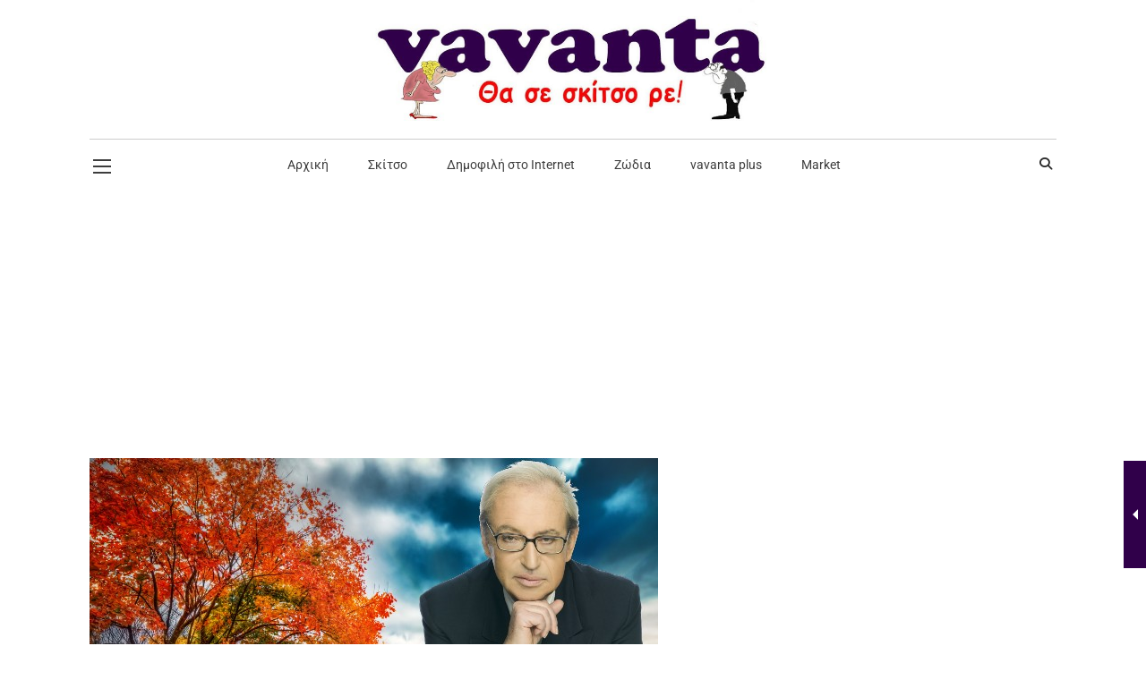

--- FILE ---
content_type: text/html; charset=utf-8
request_url: https://www.google.com/recaptcha/api2/aframe
body_size: 224
content:
<!DOCTYPE HTML><html><head><meta http-equiv="content-type" content="text/html; charset=UTF-8"></head><body><script nonce="quOUHCPh778yWn62voArhQ">/** Anti-fraud and anti-abuse applications only. See google.com/recaptcha */ try{var clients={'sodar':'https://pagead2.googlesyndication.com/pagead/sodar?'};window.addEventListener("message",function(a){try{if(a.source===window.parent){var b=JSON.parse(a.data);var c=clients[b['id']];if(c){var d=document.createElement('img');d.src=c+b['params']+'&rc='+(localStorage.getItem("rc::a")?sessionStorage.getItem("rc::b"):"");window.document.body.appendChild(d);sessionStorage.setItem("rc::e",parseInt(sessionStorage.getItem("rc::e")||0)+1);localStorage.setItem("rc::h",'1769150921800');}}}catch(b){}});window.parent.postMessage("_grecaptcha_ready", "*");}catch(b){}</script></body></html>

--- FILE ---
content_type: text/css
request_url: https://www.vavanta.gr/wp-content/plugins/designthemes-core-features/shortcodes/css/shortcodes/counter.css
body_size: 2570
content:

/* Table of Content
==================================================
	1.0 - Transition
	1.1 - Number Counter
	1.2 - Browser Css
	1.3 - Default Color*/

	/*--------------------------------------------------------------
	1.0 - Transition
	--------------------------------------------------------------*/
	.dt-sc-counter.type6 .dt-sc-couter-icon-holder:before, .dt-sc-counter.type2 .dt-sc-couter-icon-holder, .dt-sc-counter.type4 .dt-sc-couter-icon-holder .icon-wrapper, .dt-sc-counter.type4 .dt-sc-couter-icon-holder, .dt-sc-counter.type5:before, .dt-sc-counter.type5:after, .dt-sc-counter.type3 .icon-wrapper, .dt-sc-counter.type1 .icon-wrapper span, .dt-sc-counter.type1 .dt-sc-counter-number, .dt-sc-counter.type1 .dt-sc-counter-number:before, .dt-sc-counter.type1 .icon-wrapper span:after { -webkit-transition:all 0.3s linear; -moz-transition:all 0.3s linear; -o-transition:all 0.3s linear; -ms-transition:all 0.3s linear; transition:all 0.3s linear; }
	
	
	/*--------------------------------------------------------------
	1.1 - Number Counter
	--------------------------------------------------------------*/
	.dt-sc-counter { float:left; clear:both; width:100%; margin:0px; padding:0px; }
	
	.dt-sc-counter.type1 { border-right:1px solid; margin-top:5px; padding-right:30px; }
	.dt-sc-counter.type1 .icon-wrapper { width:100%; clear:both; position:relative; margin-bottom:20px; padding-bottom:20px; }
	.dt-sc-counter.type1 .icon-wrapper:before { content:""; position:absolute; left:0px; bottom:0px; width:30px; height:2px; }
	.dt-sc-counter.type1.alignright .icon-wrapper:before { right:0px; left:inherit; }
	.dt-sc-counter.type1 .icon-wrapper span { font-size:32px; }
	.dt-sc-counter.type1 .dt-sc-counter-number { font-size:30px; margin-bottom:20px; }
	.dt-sc-counter.type1 h4 { font-size:16px; font-weight:300; text-transform:uppercase; margin-bottom:5px; }
	
	.dt-sc-counter.type1.aligncenter .icon-wrapper:before { left: 0; right: 0; margin: 0 auto; }	
	
	.secondary-skin-highlight .dt-sc-counter.type1 .dt-sc-counter-number:before { background: #fff; }
	
	.dt-sc-counter.type2 { text-align:center; }
	.dt-sc-counter.type2 .icon-wrapper span.pe-icon, .dt-sc-counter.type2 .icon-wrapper span.icon, .dt-sc-counter.type2 .icon-wrapper span.fa { font-size:30px; display:inline-block; margin-bottom:10px; }
	.dt-sc-counter.type2 .dt-sc-couter-icon-holder { display:inline-block; width:120px; height: 120px; padding:30px 0px; }
	.dt-sc-counter.type2 .dt-sc-counter-number, .dt-sc-counter.type2 h4 { font-size:20px; }
	.dt-sc-counter.type2 h4 { font-size:20px; margin:20px 0px 0px; }
	
	.dt-sc-counter.type2.alignleft { text-align: left; }
	.dt-sc-counter.type2.alignright { text-align: right; }
	
	.dt-sc-counter.type2.alignleft .dt-sc-couter-icon-holder, .dt-sc-counter.type2.alignright .dt-sc-couter-icon-holder { text-align: center; }
	
	.dt-sc-counter.type3 { text-align:center; border-right:1px solid; }
	.dt-sc-counter.type3.last, .last .dt-sc-counter.type3 { border-right-width: 0; }
	.dt-sc-counter.type3 .dt-sc-couter-icon-holder { display:inline-block; padding:0px; margin:-32px 0px 0px; }
	.dt-sc-counter.type3 .dt-sc-couter-icon-holder .icon-wrapper { width:70px; height:70px; border:5px solid; border-radius:50%; margin:0px 0px 20px; position:relative; text-align:center; }
	.dt-sc-counter.type3 .dt-sc-couter-icon-holder span { line-height:60px; font-size:32px; margin-bottom:20px; }
	.dt-sc-counter.type3 .dt-sc-counter-number { font-size:30px; }
	.dt-sc-counter.type3 h4 { font-size:14px; margin:10px 0px 0px; text-transform:uppercase; }
	.dt-sc-counter.type3 .icon-wrapper:before { border-radius: 50%; content: ""; height: 72px; left: -6px; margin: 0 auto; position: absolute; right: 0; top: -6px; width: 72px; border:1px solid; }
		
	.dt-sc-counter.type3.diamond-square { border-right-style:dashed; }
	.dt-sc-counter.type3.diamond-square .dt-sc-couter-icon-holder { margin-top:0px; }
	.dt-sc-counter.type3.diamond-square h4 { font-size:14px; text-transform:uppercase; letter-spacing:1px; padding-bottom:10px; }
	.dt-sc-counter.type3.diamond-square .dt-sc-couter-icon-holder .icon-wrapper { background:none; width:100px; height:65px; }
	.dt-sc-counter.type3.diamond-square .dt-sc-couter-icon-holder .icon-wrapper:before { content:""; position:absolute; left:-2px; right:0px; top:-1px; margin:auto; width:65px; height:65px; transform:rotate(37deg) skewX(-17deg) skewY(-3deg); -ms-transform:rotate(37deg) skewX(-17deg) skewY(-3deg); -webkit-transform:rotate(37deg) skewX(-17deg) skewY(-3deg); }
	.dt-sc-counter.type3.diamond-square .dt-sc-couter-icon-holder .icon-wrapper:after { content:""; position:absolute; 	left:-3px; right:0px; top:3px; margin:auto; border:1px solid; width:57px; height:57px; transform:rotate(37deg) skewX(-17deg) skewY(-3deg); -ms-transform:rotate(37deg) skewX(-17deg) skewY(-3deg); -webkit-transform:rotate(37deg) skewX(-17deg) skewY(-3deg); }
	.dt-sc-counter.type3.diamond-square .dt-sc-couter-icon-holder .icon-wrapper span { position:relative; line-height:65px; }
	
	.dt-sc-counter.type3.diamond-square .icon-wrapper:before { border-radius:0; }
	
	.dt-sc-counter.type3.alignright { text-align: right; padding-right: 30px; }
	.dt-sc-counter.type3.alignleft { text-align: left; padding-left: 30px; }
	
	.dt-sc-counter.type4 { text-align:center; }
	.dt-sc-counter.type4 .dt-sc-couter-icon-holder { display:inline-block; width:140px; height:140px; border:5px solid; border-radius:50%; position:relative; }
	.dt-sc-counter.type4 .dt-sc-couter-icon-holder .icon-wrapper { width:70px; height:70px; border:5px solid; border-radius:50%; position:absolute; left:-40px; top:-10px; line-height:60px; }
	.dt-sc-counter.type4 .dt-sc-couter-icon-holder span { line-height:60px; font-size:32px; }
	.dt-sc-counter.type4 .dt-sc-counter-number { font-size:30px; line-height:135px; }
	.dt-sc-counter.type4 h4 { font-size:14px; margin:15px 0px 0px; text-transform:uppercase; padding:0px; }
	
	.dt-sc-counter.type4.alignright .dt-sc-couter-icon-holder .icon-wrapper { left: auto; right: -40px; }
	.dt-sc-counter.type4.aligncenter .dt-sc-couter-icon-holder .icon-wrapper { left: 0; right: 0; top: -30px; margin: 0 auto; }
	
	.dt-sc-dark-bg .dt-sc-counter.type4 .dt-sc-counter-number { color:#000000; }
	.dt-sc-dark-bg .dt-sc-counter.type4:hover .dt-sc-counter-number { color: #fff; }
	
	.dt-sc-counter.type4.blue .dt-sc-couter-icon-holder .icon-wrapper, .dt-sc-counter.type4.blue:hover .dt-sc-couter-icon-holder { background:#008bd3; }
	.dt-sc-counter.type4.brown .dt-sc-couter-icon-holder .icon-wrapper, .dt-sc-counter.type4.brown:hover .dt-sc-couter-icon-holder { background:#795548; }
	.dt-sc-counter.type4.cadetblue .dt-sc-couter-icon-holder .icon-wrapper, .dt-sc-counter.type4.cadetblue:hover .dt-sc-couter-icon-holder { background:#3c939d; }
	.dt-sc-counter.type4.chillipepper .dt-sc-couter-icon-holder .icon-wrapper, .dt-sc-counter.type4.chillipepper:hover .dt-sc-couter-icon-holder { background:#c10841; }
	.dt-sc-counter.type4.cyan .dt-sc-couter-icon-holder .icon-wrapper, .dt-sc-counter.type4.cyan:hover .dt-sc-couter-icon-holder { background:#00bcd4; }
	.dt-sc-counter.type4.darkgolden .dt-sc-couter-icon-holder .icon-wrapper, .dt-sc-counter.type4.darkgolden:hover .dt-sc-couter-icon-holder { background:#b48b3c; }
	.dt-sc-counter.type4.deeporange .dt-sc-couter-icon-holder .icon-wrapper, .dt-sc-counter.type4.deeporange:hover .dt-sc-couter-icon-holder { background:#ff5722; }
	.dt-sc-counter.type4.deeppurple .dt-sc-couter-icon-holder .icon-wrapper, .dt-sc-counter.type4.deeppurple:hover .dt-sc-couter-icon-holder { background:#673ab7; }
	.dt-sc-counter.type4.green .dt-sc-couter-icon-holder .icon-wrapper, .dt-sc-counter.type4.green:hover .dt-sc-couter-icon-holder { background:#6ca04a; }
	.dt-sc-counter.type4.lime .dt-sc-couter-icon-holder .icon-wrapper, .dt-sc-counter.type4.lime:hover .dt-sc-couter-icon-holder { background:#cddc39; }
	.dt-sc-counter.type4.magenta .dt-sc-couter-icon-holder .icon-wrapper, .dt-sc-counter.type4.magenta:hover .dt-sc-couter-icon-holder { background:#cb506d; }
	.dt-sc-counter.type4.orange .dt-sc-couter-icon-holder .icon-wrapper, .dt-sc-counter.type4.orange:hover .dt-sc-couter-icon-holder { background:#ff9800; }
	.dt-sc-counter.type4.pink .dt-sc-couter-icon-holder .icon-wrapper, .dt-sc-counter.type4.pink:hover .dt-sc-couter-icon-holder { background:#fd6ca3; }
	.dt-sc-counter.type4.purple .dt-sc-couter-icon-holder .icon-wrapper, .dt-sc-counter.type4.purple:hover .dt-sc-couter-icon-holder { background:#9c27b0; }
	.dt-sc-counter.type4.red .dt-sc-couter-icon-holder .icon-wrapper, .dt-sc-counter.type4.red:hover .dt-sc-couter-icon-holder { background:#da0000; }
	.dt-sc-counter.type4.skyblue .dt-sc-couter-icon-holder .icon-wrapper, .dt-sc-counter.type4.skyblue:hover .dt-sc-couter-icon-holder { background:#0eb2e7; }
	.dt-sc-counter.type4.teal .dt-sc-couter-icon-holder .icon-wrapper, .dt-sc-counter.type4.teal:hover .dt-sc-couter-icon-holder { background:#009688; }
	.dt-sc-counter.type4.yellow .dt-sc-couter-icon-holder .icon-wrapper, .dt-sc-counter.type4.yellow:hover .dt-sc-couter-icon-holder { background:#ffe401; }
	.dt-sc-counter.type4.turquoise .dt-sc-couter-icon-holder .icon-wrapper, .dt-sc-counter.type4.turquoise:hover .dt-sc-couter-icon-holder { background:#32ccbd; }
	.dt-sc-counter.type4.wisteria .dt-sc-couter-icon-holder .icon-wrapper, .dt-sc-counter.type4.wisteria:hover .dt-sc-couter-icon-holder { background:#9b59b6; }
	.dt-sc-counter.type4.black .dt-sc-couter-icon-holder .icon-wrapper, .dt-sc-counter.type4.black:hover .dt-sc-couter-icon-holder { background:#000000; }
	
	.dt-sc-counter.type5 { float:left; text-align:center; min-height:335px; padding:110px 0px 0px; position:relative; }
	.dt-sc-counter.type5:before { content:""; position:absolute; left:0px; right:0; margin:auto; top:66px; width:200px; height:200px; border:1px solid; z-index:1; -webkit-transform:rotate(45deg) skewX(10deg) skewY(10deg); -ms-transform:rotate(45deg) skewX(10deg) skewY(10deg); transform:rotate(45deg) skewX(10deg) skewY(10deg); }
	.dt-sc-counter.type5:after { content:""; position:absolute; left:0px; right:0; margin:auto; top:76px; width:180px; height:180px; border: none; z-index:1; -webkit-transform:rotate(45deg) skewX(10deg) skewY(10deg); -ms-transform:rotate(45deg) skewX(10deg) skewY(10deg); transform:rotate(45deg) skewX(10deg) skewY(10deg); }
	.dt-sc-counter.type5 .dt-sc-couter-icon-holder span { font-size:32px; }
	.dt-sc-counter.type5 .dt-sc-counter-number { font-size:20px; font-weight:bold; margin:5px 0px; }
	.dt-sc-counter.type5 h4 { font-size:16px; letter-spacing:1px; }
	.dt-sc-counter.type5 .dt-sc-couter-icon-holder, .dt-sc-counter.type5 h4 { position:relative; z-index:9; }
	
	.dt-sc-counter.type6 { text-align:center; border:1px solid rgba(0,0,0,0.05); margin:75px -1px 0px 0px; padding:0px 0px 40px; }
	.dt-sc-counter.type6 .dt-sc-couter-icon-holder { width:140px; height:80px; display:inline-block; position:relative; margin:-6px 0px 15px; }
	
	.dt-sc-counter.type6 .dt-sc-couter-icon-holder:before { border:1px solid; content:""; position:absolute; left:0px; right:0px; top:-45px; margin:auto; width:100px; height:100px; border-radius:5px; -webkit-transform:rotate(45deg); -moz-transform:rotate(45deg); -ms-transform:rotate(45deg);  transform:rotate(45deg); z-index:1; }

	.dt-sc-counter.type6 .dt-sc-couter-icon-holder .icon-wrapper { position:absolute; font-size:20px; z-index:1; left:0px; right:0px; top:-45px; margin:auto; }
	.dt-sc-counter.type6 .dt-sc-counter-number { font-size:34px; font-weight:bold; position:relative; top:-9px; z-index:1; }
	.dt-sc-counter.type6 h4 { font-size:16px; font-weight:bold; text-transform:uppercase; letter-spacing:1px; margin-bottom:0px; position:relative; padding:0px 10px; }
	.dt-sc-counter.type6 h4:before { content:""; position:absolute; right:-6px; top:6px; margin:auto; width:12px; height:12px; -webkit-transform:rotate(45deg); -moz-transform:rotate(45deg); -ms-transform:rotate(45deg);  transform:rotate(45deg); z-index:1; }
	.dt-sc-counter.type6.last h4:before { background:none; }
	
	.dt-sc-counter.type7 .icon-wrapper { float: left; position: relative; margin: 10px 30px 0 0; padding-bottom: 20px; min-width: 60px; text-align: center; }
	.dt-sc-counter.type7 .icon-wrapper span { font-size: 55px; }
	.dt-sc-counter.type7 h4 { font-size: 14px; font-weight: 300; text-transform: uppercase; margin-bottom: 5px; }
	.dt-sc-counter.type7 .dt-sc-counter-number { font-size: 50px; display: inline-block; font-weight: bold; line-height: normal; margin-right: 10px; }
	.dt-sc-counter.type7 .dt-sc-counter-subtitle { font-weight: 600; text-transform: uppercase; }

	
	/*--------------------------------------------------------------
	1.2 - Browser Css
	--------------------------------------------------------------*/
	@media all and (min-width:0\0) and (min-resolution:.001dpcm) {
		
		.dt-sc-counter.type5:before, .dt-sc-counter.type5:after { transform: rotate(45deg) skew(10deg, 10deg); -ms-transform: rotate(45deg) skew(10deg, 10deg); }
		
		
	}
	
	/* IE9 and above */	
	@media screen and (min-width:0\0) { 
			
		.type4.dt-sc-counter .dt-sc-couter-icon-holder .icon-wrapper { border: none; box-shadow: 0 0 0 5px #fff; -ms-box-shadow: 0 0 0 5px #fff; }
		
		.diamond-square.type3.dt-sc-counter .dt-sc-couter-icon-holder .icon-wrapper::after { top: 0; }
		.diamond-square.type3.dt-sc-counter .dt-sc-couter-icon-holder .icon-wrapper::before { top: -3px; }
	
	}
	
	
	
	/*--------------------------------------------------------------
	1.3 - Default Colors
	--------------------------------------------------------------*/
	.dt-sc-counter { color:#000000; }
	
	.dt-sc-counter.type2 .dt-sc-couter-icon-holder, .dt-sc-counter.type3 .dt-sc-couter-icon-holder span, .dt-sc-counter.type4 .dt-sc-couter-icon-holder span, .dt-sc-counter.type4:hover .dt-sc-counter-number,  .dt-sc-counter.type6:hover .dt-sc-counter-number, .dt-sc-counter.type5:hover h4, .dt-sc-counter.type5:hover .dt-sc-couter-icon-holder, .dt-sc-dark-bg .dt-sc-counter { color:#ffffff; }
	
	.dt-sc-counter.type3 .dt-sc-couter-icon-holder .icon-wrapper { background:#000000; }
	
	.dt-sc-counter.type4 .dt-sc-couter-icon-holder, .dt-sc-counter.type6, .dt-sc-counter.type6 .dt-sc-couter-icon-holder:before { background:#ffffff; }	
	.dt-sc-counter.type4 .dt-sc-couter-icon-holder .icon-wrapper, .dt-sc-counter.type4:hover .dt-sc-couter-icon-holder .icon-wrapper { background:#333333; }
	
	.dt-sc-counter.type1 { border-right-color:rgba(0, 0, 0, 0.1); }
	.dt-sc-dark-bg .dt-sc-counter.type1 { border-color:rgba(255, 255, 255, 0.1); }
	
	.secondary-skin-bg .dt-sc-counter.type1:hover .dt-sc-counter-number { color: #fff; }
	.secondary-skin-bg .dt-sc-counter.type1 .dt-sc-counter-number:before { background: #fff; }
	
	.dt-sc-counter.type3 .dt-sc-couter-icon-holder .icon-wrapper, .dt-sc-counter.type3.diamond-square .dt-sc-couter-icon-holder .icon-wrapper:after, .dt-sc-counter.type4 .dt-sc-couter-icon-holder .icon-wrapper, .dt-sc-dark-bg .dt-sc-counter.type5:before, .dt-sc-dark-bg .dt-sc-counter.type5:after { border-color:#ffffff; }
.dt-sc-counter.type3 { border-color:rgba(0, 0, 0, 0.1); }

	.dt-sc-counter.type4 .dt-sc-couter-icon-holder { border:5px solid rgba(0, 0, 0, 0.07); }
	
	.dt-sc-counter.type5:before, .dt-sc-counter.type5:after { border-color:#000000; }
	
	
	/* Note: Design for a width of 960px */	
    @media only screen and (min-width:992px) and (max-width:1199px) {
		/** Counters **/
		.vc_col-md-6 .dt-sc-counter.type1 { margin-bottom: 25px; }
		
		*.dt-sc-counter.type3, .vc_row-no-padding .dt-sc-counter.type3 { padding: 0; }
		
		.dt-sc-counter.type3.diamond-square .dt-sc-couter-icon-holder .icon-wrapper:before,
		.dt-sc-counter.type3.diamond-square .dt-sc-couter-icon-holder .icon-wrapper:after,
		.vc_row-no-padding .dt-sc-counter.type3.diamond-square .dt-sc-couter-icon-holder .icon-wrapper:before,
		.vc_row-no-padding .dt-sc-counter.type3.diamond-square .dt-sc-couter-icon-holder .icon-wrapper:after { left: -2px; }		
				
		.dt-sc-counter.type5::before { height: 180px; width: 180px; }
		.dt-sc-counter.type5::after { height: 160px; width: 160px; }
	
	}
	
	
	/* Note: Design for a width of 768px */
    @media only screen and (min-width:768px) and (max-width:991px) {
		
		/** Counters **/
		.dt-sc-counter.type3, .vc_row-no-padding .dt-sc-counter.type3 { padding: 0; }
		
		.dt-sc-counter.type3.diamond-square .dt-sc-couter-icon-holder .icon-wrapper:before,
		.dt-sc-counter.type3.diamond-square .dt-sc-couter-icon-holder .icon-wrapper:after,
		.vc_row-no-padding .dt-sc-counter.type3.diamond-square .dt-sc-couter-icon-holder .icon-wrapper:before,
		.vc_row-no-padding .dt-sc-counter.type3.diamond-square .dt-sc-couter-icon-holder .icon-wrapper:after { left: -2px; }
		
		.dt-sc-counter.type4 .dt-sc-couter-icon-holder { height: 120px; width: 120px; }
		.dt-sc-counter.type4 .dt-sc-counter-number { font-size: 28px; line-height: 125px; }
		.dt-sc-counter.type4 .dt-sc-couter-icon-holder .icon-wrapper { height: 60px; line-height: 60px; left: -30px; width: 60px; }
		.dt-sc-counter.type4 .dt-sc-couter-icon-holder span { font-size: 28px; line-height: 50px; }
		
		.dt-sc-counter.type5 { padding: 90px 0 0; }
		.dt-sc-counter.type5::before { height: 150px; width: 150px; }
		.dt-sc-counter.type5::after { height: 130px; width: 130px; }

		.dt-sc-counter.type6 h4 { font-size: 14px; }
	
	}
	
	
	/*----*****---- << Mobile (Landscape) >> ----*****----*/	
	
	/* Common Styles for the devices below 767px width */
	@media only screen and (max-width: 767px) { 
	
		/** Counters **/
		.dt-sc-counter { margin-bottom: 15px; }
		
		.dt-sc-counter.type3 { border-left-style: solid; border-left-width: 1px; }
		.dt-sc-counter.type3.diamond-square { border-left-style: dashed; }
		.dt-sc-counter.type3.last, .last .dt-sc-counter.type3 { border-width: 0 1px; }
		
		.dt-sc-counter.type6 { display: block; float: none; margin-left: auto; margin-right: auto; width: 92%; }
		.dt-sc-counter.type6 h4::after { content: ""; height: 12px; margin: auto; position: absolute; left: -6px; top: 6px; transform: rotate(45deg); width: 12px; z-index: 1; }
	
	}
		
	
	/* Mobile Portrait Size to Mobile Landscape Size (devices and browsers) */
	@media only screen and (max-width: 319px) {	
		.dt-sc-counter.type5::before { height: 180px; width: 180px; }
		.dt-sc-counter.type5::after { height: 160px; width: 160px; }
	}  